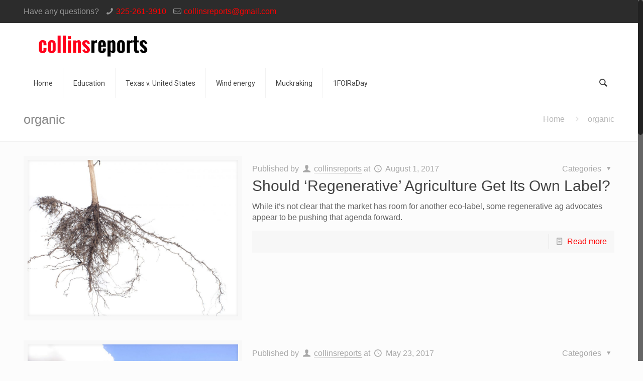

--- FILE ---
content_type: text/plain
request_url: https://www.google-analytics.com/j/collect?v=1&_v=j102&aip=1&a=279754944&t=pageview&_s=1&dl=https%3A%2F%2Fcollinsreports.com%2Ftag%2Forganic%2F&ul=en-us%40posix&dt=organic%20%E2%80%93%20collinsreports&sr=1280x720&vp=1280x720&_u=YEBAAEABAAAAACAAI~&jid=143069142&gjid=659169662&cid=193580911.1769766610&tid=UA-91772969-1&_gid=2063654691.1769766610&_r=1&_slc=1&z=906072880
body_size: -452
content:
2,cG-LNP8FC4L7H